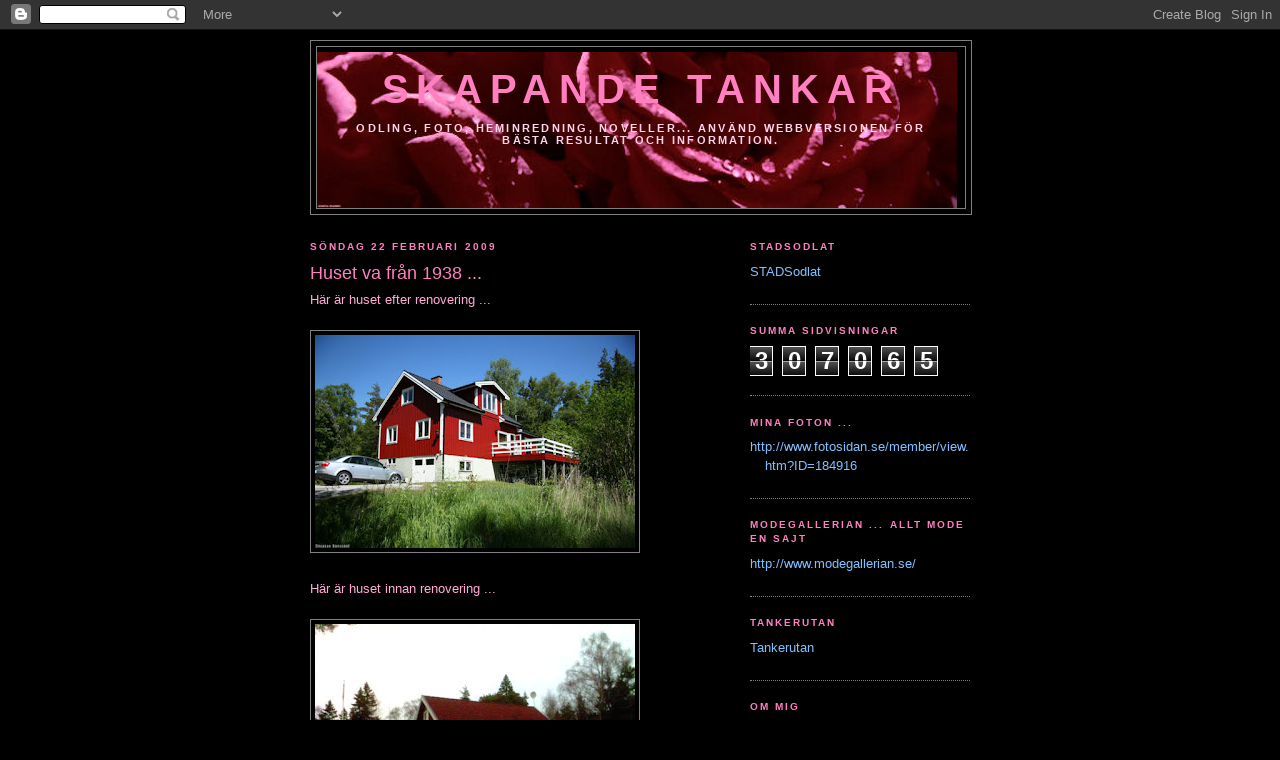

--- FILE ---
content_type: text/html; charset=UTF-8
request_url: http://www.susanneboussard.com/2009/02/huset-va-fran-1938.html
body_size: 9012
content:
<!DOCTYPE html>
<html dir='ltr'>
<head>
<link href='https://www.blogger.com/static/v1/widgets/55013136-widget_css_bundle.css' rel='stylesheet' type='text/css'/>
<meta content='text/html; charset=UTF-8' http-equiv='Content-Type'/>
<meta content='blogger' name='generator'/>
<link href='http://www.susanneboussard.com/favicon.ico' rel='icon' type='image/x-icon'/>
<link href='http://www.susanneboussard.com/2009/02/huset-va-fran-1938.html' rel='canonical'/>
<link rel="alternate" type="application/atom+xml" title="Skapande tankar - Atom" href="http://www.susanneboussard.com/feeds/posts/default" />
<link rel="alternate" type="application/rss+xml" title="Skapande tankar - RSS" href="http://www.susanneboussard.com/feeds/posts/default?alt=rss" />
<link rel="service.post" type="application/atom+xml" title="Skapande tankar - Atom" href="https://www.blogger.com/feeds/3473978654884258345/posts/default" />

<link rel="alternate" type="application/atom+xml" title="Skapande tankar - Atom" href="http://www.susanneboussard.com/feeds/6283196627873679406/comments/default" />
<!--Can't find substitution for tag [blog.ieCssRetrofitLinks]-->
<link href='https://blogger.googleusercontent.com/img/b/R29vZ2xl/AVvXsEhdlYRp2oE89GKeqkPXjfePlmObO6BB7RJrzy6HlXdRYS6p9qjyf6TOhqgYMGkaLvwTX4rK7N5_5RPIouFKOG8TJzgAbhymHO7jhQ8sgg20ZyqVcl83h8ZtpKww0P7WeWMeGHeNWbUspFZG/s320/husefter.jpg' rel='image_src'/>
<meta content='http://www.susanneboussard.com/2009/02/huset-va-fran-1938.html' property='og:url'/>
<meta content='Huset va från 1938 ...' property='og:title'/>
<meta content='Här är huset efter renovering ... Här är huset innan renovering ...  ' property='og:description'/>
<meta content='https://blogger.googleusercontent.com/img/b/R29vZ2xl/AVvXsEhdlYRp2oE89GKeqkPXjfePlmObO6BB7RJrzy6HlXdRYS6p9qjyf6TOhqgYMGkaLvwTX4rK7N5_5RPIouFKOG8TJzgAbhymHO7jhQ8sgg20ZyqVcl83h8ZtpKww0P7WeWMeGHeNWbUspFZG/w1200-h630-p-k-no-nu/husefter.jpg' property='og:image'/>
<title>Skapande tankar: Huset va från 1938 ...</title>
<style id='page-skin-1' type='text/css'><!--
/*
-----------------------------------------------
Blogger Template Style
Name:     Minima Black
Date:     26 Feb 2004
Updated by: Blogger Team
----------------------------------------------- */
/* Use this with templates/template-twocol.html */
body {
background:#000000;
margin:0;
color:#ffaad5;
font: x-small "Trebuchet MS", Trebuchet, Verdana, Sans-serif;
font-size/* */:/**/small;
font-size: /**/small;
text-align: center;
}
a:link {
color:#7fc0ff;
text-decoration:none;
}
a:visited {
color:#7fc0ff;
text-decoration:none;
}
a:hover {
color:#ff7fc0;
text-decoration:underline;
}
a img {
border-width:0;
}
/* Header
-----------------------------------------------
*/
#header-wrapper {
width:660px;
margin:0 auto 10px;
border:1px solid #808080;
}
#header-inner {
background-position: center;
margin-left: auto;
margin-right: auto;
}
#header {
margin: 5px;
border: 1px solid #808080;
text-align: center;
color:#ff7fc0;
}
#header h1 {
margin:5px 5px 0;
padding:15px 20px .25em;
line-height:1.2em;
text-transform:uppercase;
letter-spacing:.2em;
font: normal bold 305% Trebuchet, Trebuchet MS, Arial, sans-serif;
}
#header a {
color:#ff7fc0;
text-decoration:none;
}
#header a:hover {
color:#ff7fc0;
}
#header .description {
margin:0 5px 5px;
padding:0 20px 15px;
max-width:700px;
text-transform:uppercase;
letter-spacing:.2em;
line-height: 1.4em;
font: normal bold 86% 'Trebuchet MS', Trebuchet, Verdana, Sans-serif;
color: #ffd4ea;
}
#header img {
margin-left: auto;
margin-right: auto;
}
/* Outer-Wrapper
----------------------------------------------- */
#outer-wrapper {
width: 660px;
margin:0 auto;
padding:10px;
text-align:left;
font: normal normal 100% 'Trebuchet MS',Trebuchet,Verdana,Sans-serif;
}
#main-wrapper {
width: 410px;
float: left;
word-wrap: break-word; /* fix for long text breaking sidebar float in IE */
overflow: hidden;     /* fix for long non-text content breaking IE sidebar float */
}
#sidebar-wrapper {
width: 220px;
float: right;
word-wrap: break-word; /* fix for long text breaking sidebar float in IE */
overflow: hidden;     /* fix for long non-text content breaking IE sidebar float */
}
/* Headings
----------------------------------------------- */
h2 {
margin:1.5em 0 .75em;
font:normal bold 78% 'Trebuchet MS',Trebuchet,Arial,Verdana,Sans-serif;
line-height: 1.4em;
text-transform:uppercase;
letter-spacing:.2em;
color:#ff7fc0;
}
/* Posts
-----------------------------------------------
*/
h2.date-header {
margin:1.5em 0 .5em;
}
.post {
margin:.5em 0 1.5em;
border-bottom:1px dotted #808080;
padding-bottom:1.5em;
}
.post h3 {
margin:.25em 0 0;
padding:0 0 4px;
font-size:140%;
font-weight:normal;
line-height:1.4em;
color:#ff7fc0;
}
.post h3 a, .post h3 a:visited, .post h3 strong {
display:block;
text-decoration:none;
color:#ff7fc0;
font-weight:bold;
}
.post h3 strong, .post h3 a:hover {
color:#ffaad5;
}
.post-body {
margin:0 0 .75em;
line-height:1.6em;
}
.post-body blockquote {
line-height:1.3em;
}
.post-footer {
margin: .75em 0;
color:#ff7fc0;
text-transform:uppercase;
letter-spacing:.1em;
font: normal normal 78% 'Trebuchet MS', Trebuchet, Arial, Verdana, Sans-serif;
line-height: 1.4em;
}
.comment-link {
margin-left:.6em;
}
.post img, table.tr-caption-container {
padding:4px;
border:1px solid #808080;
}
.tr-caption-container img {
border: none;
padding: 0;
}
.post blockquote {
margin:1em 20px;
}
.post blockquote p {
margin:.75em 0;
}
/* Comments
----------------------------------------------- */
#comments h4 {
margin:1em 0;
font-weight: bold;
line-height: 1.4em;
text-transform:uppercase;
letter-spacing:.2em;
color: #ff7fc0;
}
#comments-block {
margin:1em 0 1.5em;
line-height:1.6em;
}
#comments-block .comment-author {
margin:.5em 0;
}
#comments-block .comment-body {
margin:.25em 0 0;
}
#comments-block .comment-footer {
margin:-.25em 0 2em;
line-height: 1.4em;
text-transform:uppercase;
letter-spacing:.1em;
}
#comments-block .comment-body p {
margin:0 0 .75em;
}
.deleted-comment {
font-style:italic;
color:gray;
}
.feed-links {
clear: both;
line-height: 2.5em;
}
#blog-pager-newer-link {
float: left;
}
#blog-pager-older-link {
float: right;
}
#blog-pager {
text-align: center;
}
/* Sidebar Content
----------------------------------------------- */
.sidebar {
color: #ffd4ea;
line-height: 1.5em;
}
.sidebar ul {
list-style:none;
margin:0 0 0;
padding:0 0 0;
}
.sidebar li {
margin:0;
padding-top:0;
padding-right:0;
padding-bottom:.25em;
padding-left:15px;
text-indent:-15px;
line-height:1.5em;
}
.sidebar .widget, .main .widget {
border-bottom:1px dotted #808080;
margin:0 0 1.5em;
padding:0 0 1.5em;
}
.main .Blog {
border-bottom-width: 0;
}
/* Profile
----------------------------------------------- */
.profile-img {
float: left;
margin-top: 0;
margin-right: 5px;
margin-bottom: 5px;
margin-left: 0;
padding: 4px;
border: 1px solid #808080;
}
.profile-data {
margin:0;
text-transform:uppercase;
letter-spacing:.1em;
font: normal normal 78% 'Trebuchet MS', Trebuchet, Arial, Verdana, Sans-serif;
color: #ff7fc0;
font-weight: bold;
line-height: 1.6em;
}
.profile-datablock {
margin:.5em 0 .5em;
}
.profile-textblock {
margin: 0.5em 0;
line-height: 1.6em;
}
.profile-link {
font: normal normal 78% 'Trebuchet MS', Trebuchet, Arial, Verdana, Sans-serif;
text-transform: uppercase;
letter-spacing: .1em;
}
/* Footer
----------------------------------------------- */
#footer {
width:660px;
clear:both;
margin:0 auto;
padding-top:15px;
line-height: 1.6em;
text-transform:uppercase;
letter-spacing:.1em;
text-align: center;
}

--></style>
<link href='https://www.blogger.com/dyn-css/authorization.css?targetBlogID=3473978654884258345&amp;zx=c2c1a714-abdc-4b75-aa1f-6ee41494b9ce' media='none' onload='if(media!=&#39;all&#39;)media=&#39;all&#39;' rel='stylesheet'/><noscript><link href='https://www.blogger.com/dyn-css/authorization.css?targetBlogID=3473978654884258345&amp;zx=c2c1a714-abdc-4b75-aa1f-6ee41494b9ce' rel='stylesheet'/></noscript>
<meta name='google-adsense-platform-account' content='ca-host-pub-1556223355139109'/>
<meta name='google-adsense-platform-domain' content='blogspot.com'/>

</head>
<body>
<div class='navbar section' id='navbar'><div class='widget Navbar' data-version='1' id='Navbar1'><script type="text/javascript">
    function setAttributeOnload(object, attribute, val) {
      if(window.addEventListener) {
        window.addEventListener('load',
          function(){ object[attribute] = val; }, false);
      } else {
        window.attachEvent('onload', function(){ object[attribute] = val; });
      }
    }
  </script>
<div id="navbar-iframe-container"></div>
<script type="text/javascript" src="https://apis.google.com/js/platform.js"></script>
<script type="text/javascript">
      gapi.load("gapi.iframes:gapi.iframes.style.bubble", function() {
        if (gapi.iframes && gapi.iframes.getContext) {
          gapi.iframes.getContext().openChild({
              url: 'https://www.blogger.com/navbar/3473978654884258345?po\x3d6283196627873679406\x26origin\x3dhttp://www.susanneboussard.com',
              where: document.getElementById("navbar-iframe-container"),
              id: "navbar-iframe"
          });
        }
      });
    </script><script type="text/javascript">
(function() {
var script = document.createElement('script');
script.type = 'text/javascript';
script.src = '//pagead2.googlesyndication.com/pagead/js/google_top_exp.js';
var head = document.getElementsByTagName('head')[0];
if (head) {
head.appendChild(script);
}})();
</script>
</div></div>
<div id='outer-wrapper'><div id='wrap2'>
<!-- skip links for text browsers -->
<span id='skiplinks' style='display:none;'>
<a href='#main'>skip to main </a> |
      <a href='#sidebar'>skip to sidebar</a>
</span>
<div id='header-wrapper'>
<div class='header section' id='header'><div class='widget Header' data-version='1' id='Header1'>
<div id='header-inner' style='background-image: url("https://blogger.googleusercontent.com/img/a/AVvXsEg86NpWIo9MVzv1bMcD15aHvzJSAill4ovA_1qc1VDwBWauuWr1J_KO3J6u1oWa5SgMGCVv3L8MyxorHoRYJUIf02BTdNmPrRkx2etlBcwiDvRtSE_Kmfmbj-zTMUJvaENxUyVdt-CwjEjBMtfOcp2ke2YTwN4OYAChd3zr8dvFOiRl44EOSlwcqblp=s640"); background-position: left; min-height: 156px; _height: 156px; background-repeat: no-repeat; '>
<div class='titlewrapper' style='background: transparent'>
<h1 class='title' style='background: transparent; border-width: 0px'>
<a href='http://www.susanneboussard.com/'>
Skapande tankar
</a>
</h1>
</div>
<div class='descriptionwrapper'>
<p class='description'><span>Odling, foto, heminredning, noveller...
Använd webbversionen för bästa resultat och information.</span></p>
</div>
</div>
</div></div>
</div>
<div id='content-wrapper'>
<div id='crosscol-wrapper' style='text-align:center'>
<div class='crosscol no-items section' id='crosscol'></div>
</div>
<div id='main-wrapper'>
<div class='main section' id='main'><div class='widget Blog' data-version='1' id='Blog1'>
<div class='blog-posts hfeed'>

          <div class="date-outer">
        
<h2 class='date-header'><span>söndag 22 februari 2009</span></h2>

          <div class="date-posts">
        
<div class='post-outer'>
<div class='post hentry uncustomized-post-template' itemprop='blogPost' itemscope='itemscope' itemtype='http://schema.org/BlogPosting'>
<meta content='https://blogger.googleusercontent.com/img/b/R29vZ2xl/AVvXsEhdlYRp2oE89GKeqkPXjfePlmObO6BB7RJrzy6HlXdRYS6p9qjyf6TOhqgYMGkaLvwTX4rK7N5_5RPIouFKOG8TJzgAbhymHO7jhQ8sgg20ZyqVcl83h8ZtpKww0P7WeWMeGHeNWbUspFZG/s320/husefter.jpg' itemprop='image_url'/>
<meta content='3473978654884258345' itemprop='blogId'/>
<meta content='6283196627873679406' itemprop='postId'/>
<a name='6283196627873679406'></a>
<h3 class='post-title entry-title' itemprop='name'>
Huset va från 1938 ...
</h3>
<div class='post-header'>
<div class='post-header-line-1'></div>
</div>
<div class='post-body entry-content' id='post-body-6283196627873679406' itemprop='description articleBody'>
Här är huset efter renovering ...<br /><br /><a href="https://blogger.googleusercontent.com/img/b/R29vZ2xl/AVvXsEhdlYRp2oE89GKeqkPXjfePlmObO6BB7RJrzy6HlXdRYS6p9qjyf6TOhqgYMGkaLvwTX4rK7N5_5RPIouFKOG8TJzgAbhymHO7jhQ8sgg20ZyqVcl83h8ZtpKww0P7WeWMeGHeNWbUspFZG/s1600-h/husefter.jpg"><img alt="" border="0" id="BLOGGER_PHOTO_ID_5305741573770538050" src="https://blogger.googleusercontent.com/img/b/R29vZ2xl/AVvXsEhdlYRp2oE89GKeqkPXjfePlmObO6BB7RJrzy6HlXdRYS6p9qjyf6TOhqgYMGkaLvwTX4rK7N5_5RPIouFKOG8TJzgAbhymHO7jhQ8sgg20ZyqVcl83h8ZtpKww0P7WeWMeGHeNWbUspFZG/s320/husefter.jpg" style="WIDTH: 320px; CURSOR: hand; HEIGHT: 213px" /></a><br /><div></div><div></div><div></div><div></div><br /><div>Här är huset innan renovering ...<br /></div><div><br /><div><a href="https://blogger.googleusercontent.com/img/b/R29vZ2xl/AVvXsEiR1-hyoH6AVCkQw5xEpZ7qavgCQR4baYA4r9CNhUrzC4V4x2dmk4BBklxJVVHgj8soYarPIy4q1b43PLn7fWwSibEeQDofMC_wU5r56goe9_IfjjHtme_hmcTE3njvFTz6AdmmU3jNzixg/s1600-h/husetbakinnan.jpg"><img alt="" border="0" id="BLOGGER_PHOTO_ID_5305740743424799602" src="https://blogger.googleusercontent.com/img/b/R29vZ2xl/AVvXsEiR1-hyoH6AVCkQw5xEpZ7qavgCQR4baYA4r9CNhUrzC4V4x2dmk4BBklxJVVHgj8soYarPIy4q1b43PLn7fWwSibEeQDofMC_wU5r56goe9_IfjjHtme_hmcTE3njvFTz6AdmmU3jNzixg/s320/husetbakinnan.jpg" style="WIDTH: 320px; CURSOR: hand; HEIGHT: 256px" /></a> <span style="font-family:trebuchet ms;"></span></div></div>
<div style='clear: both;'></div>
</div>
<div class='post-footer'>
<div class='post-footer-line post-footer-line-1'>
<span class='post-author vcard'>
Upplagd av
<span class='fn' itemprop='author' itemscope='itemscope' itemtype='http://schema.org/Person'>
<meta content='https://www.blogger.com/profile/07241145269931448325' itemprop='url'/>
<a class='g-profile' href='https://www.blogger.com/profile/07241145269931448325' rel='author' title='author profile'>
<span itemprop='name'>susanne boussard</span>
</a>
</span>
</span>
<span class='post-timestamp'>
kl.23:01
<meta content='http://www.susanneboussard.com/2009/02/huset-va-fran-1938.html' itemprop='url'/>
<a class='timestamp-link' href='http://www.susanneboussard.com/2009/02/huset-va-fran-1938.html' rel='bookmark' title='permanent link'><abbr class='published' itemprop='datePublished' title='2009-02-22T13:40:00-08:00'>22.2.09</abbr></a>
</span>
<span class='post-comment-link'>
</span>
<span class='post-icons'>
<span class='item-action'>
<a href='https://www.blogger.com/email-post/3473978654884258345/6283196627873679406' title='Skicka inlägg'>
<img alt='' class='icon-action' height='13' src='https://resources.blogblog.com/img/icon18_email.gif' width='18'/>
</a>
</span>
<span class='item-control blog-admin pid-1691992737'>
<a href='https://www.blogger.com/post-edit.g?blogID=3473978654884258345&postID=6283196627873679406&from=pencil' title='Redigera inlägg'>
<img alt='' class='icon-action' height='18' src='https://resources.blogblog.com/img/icon18_edit_allbkg.gif' width='18'/>
</a>
</span>
</span>
<div class='post-share-buttons goog-inline-block'>
</div>
</div>
<div class='post-footer-line post-footer-line-2'>
<span class='post-labels'>
</span>
</div>
<div class='post-footer-line post-footer-line-3'>
<span class='post-location'>
</span>
</div>
</div>
</div>
<div class='comments' id='comments'>
<a name='comments'></a>
<h4>Inga kommentarer:</h4>
<div id='Blog1_comments-block-wrapper'>
<dl class='avatar-comment-indent' id='comments-block'>
</dl>
</div>
<p class='comment-footer'>
<div class='comment-form'>
<a name='comment-form'></a>
<h4 id='comment-post-message'>Skicka en kommentar</h4>
<p>
</p>
<a href='https://www.blogger.com/comment/frame/3473978654884258345?po=6283196627873679406&hl=sv&saa=85391&origin=http://www.susanneboussard.com' id='comment-editor-src'></a>
<iframe allowtransparency='true' class='blogger-iframe-colorize blogger-comment-from-post' frameborder='0' height='410px' id='comment-editor' name='comment-editor' src='' width='100%'></iframe>
<script src='https://www.blogger.com/static/v1/jsbin/4212676325-comment_from_post_iframe.js' type='text/javascript'></script>
<script type='text/javascript'>
      BLOG_CMT_createIframe('https://www.blogger.com/rpc_relay.html');
    </script>
</div>
</p>
</div>
</div>

        </div></div>
      
</div>
<div class='blog-pager' id='blog-pager'>
<span id='blog-pager-newer-link'>
<a class='blog-pager-newer-link' href='http://www.susanneboussard.com/2009/02/sa-har-blev-framsidan-av-huset-efter.html' id='Blog1_blog-pager-newer-link' title='Senaste inlägg'>Senaste inlägg</a>
</span>
<span id='blog-pager-older-link'>
<a class='blog-pager-older-link' href='http://www.susanneboussard.com/2009/02/hav-och-vatten-har-alltid-betytt-mycket.html' id='Blog1_blog-pager-older-link' title='Äldre inlägg'>Äldre inlägg</a>
</span>
<a class='home-link' href='http://www.susanneboussard.com/'>Startsida</a>
</div>
<div class='clear'></div>
<div class='post-feeds'>
<div class='feed-links'>
Prenumerera på:
<a class='feed-link' href='http://www.susanneboussard.com/feeds/6283196627873679406/comments/default' target='_blank' type='application/atom+xml'>Kommentarer till inlägget (Atom)</a>
</div>
</div>
</div></div>
</div>
<div id='sidebar-wrapper'>
<div class='sidebar section' id='sidebar'><div class='widget LinkList' data-version='1' id='LinkList1'>
<h2>STADSodlat</h2>
<div class='widget-content'>
<ul>
<li><a href='https://www.facebook.com/groups/1028677611119674'>STADSodlat</a></li>
</ul>
<div class='clear'></div>
</div>
</div><div class='widget Stats' data-version='1' id='Stats1'>
<h2>Summa sidvisningar</h2>
<div class='widget-content'>
<div id='Stats1_content' style='display: none;'>
<span class='counter-wrapper graph-counter-wrapper' id='Stats1_totalCount'>
</span>
<div class='clear'></div>
</div>
</div>
</div><div class='widget LinkList' data-version='1' id='LinkList7'>
<h2>Mina foton ...</h2>
<div class='widget-content'>
<ul>
<li><a href='http://www.fotosidan.se/member/view.htm?ID=184916'>http://www.fotosidan.se/member/view.htm?ID=184916</a></li>
</ul>
<div class='clear'></div>
</div>
</div><div class='widget LinkList' data-version='1' id='LinkList6'>
<h2>MODEGALLERIAN ... allt mode en sajt</h2>
<div class='widget-content'>
<ul>
<li><a href='http://www.modegallerian.se/'>http://www.modegallerian.se/</a></li>
</ul>
<div class='clear'></div>
</div>
</div><div class='widget LinkList' data-version='1' id='LinkList4'>
<h2>Tankerutan</h2>
<div class='widget-content'>
<ul>
<li><a href='http://www.haboportalen.se/nyheter/tankerutan/index.1.html'>Tankerutan</a></li>
</ul>
<div class='clear'></div>
</div>
</div><div class='widget Profile' data-version='1' id='Profile2'>
<h2>Om mig</h2>
<div class='widget-content'>
<dl class='profile-datablock'>
<dt class='profile-data'>
<a class='profile-name-link g-profile' href='https://www.blogger.com/profile/07241145269931448325' rel='author' style='background-image: url(//www.blogger.com/img/logo-16.png);'>
susanne boussard
</a>
</dt>
<dd class='profile-data'>Sweden</dd>
<dd class='profile-textblock'>Foto-design-trädgård/odla-heminredning-akvarellmålning-antikviteter-natur- hälsa-motion</dd>
</dl>
<a class='profile-link' href='https://www.blogger.com/profile/07241145269931448325' rel='author'>Visa hela min profil</a>
<div class='clear'></div>
</div>
</div><div class='widget Followers' data-version='1' id='Followers2'>
<h2 class='title'>Bloggintresserade</h2>
<div class='widget-content'>
<div id='Followers2-wrapper'>
<div style='margin-right:2px;'>
<div><script type="text/javascript" src="https://apis.google.com/js/platform.js"></script>
<div id="followers-iframe-container"></div>
<script type="text/javascript">
    window.followersIframe = null;
    function followersIframeOpen(url) {
      gapi.load("gapi.iframes", function() {
        if (gapi.iframes && gapi.iframes.getContext) {
          window.followersIframe = gapi.iframes.getContext().openChild({
            url: url,
            where: document.getElementById("followers-iframe-container"),
            messageHandlersFilter: gapi.iframes.CROSS_ORIGIN_IFRAMES_FILTER,
            messageHandlers: {
              '_ready': function(obj) {
                window.followersIframe.getIframeEl().height = obj.height;
              },
              'reset': function() {
                window.followersIframe.close();
                followersIframeOpen("https://www.blogger.com/followers/frame/3473978654884258345?colors\x3dCgt0cmFuc3BhcmVudBILdHJhbnNwYXJlbnQaByNmZmQ0ZWEiByM3ZmMwZmYqByMwMDAwMDAyByNmZjdmYzA6ByNmZmQ0ZWFCByM3ZmMwZmZKByNmZmQ0ZWFSByM3ZmMwZmZaC3RyYW5zcGFyZW50\x26pageSize\x3d21\x26hl\x3dsv\x26origin\x3dhttp://www.susanneboussard.com");
              },
              'open': function(url) {
                window.followersIframe.close();
                followersIframeOpen(url);
              }
            }
          });
        }
      });
    }
    followersIframeOpen("https://www.blogger.com/followers/frame/3473978654884258345?colors\x3dCgt0cmFuc3BhcmVudBILdHJhbnNwYXJlbnQaByNmZmQ0ZWEiByM3ZmMwZmYqByMwMDAwMDAyByNmZjdmYzA6ByNmZmQ0ZWFCByM3ZmMwZmZKByNmZmQ0ZWFSByM3ZmMwZmZaC3RyYW5zcGFyZW50\x26pageSize\x3d21\x26hl\x3dsv\x26origin\x3dhttp://www.susanneboussard.com");
  </script></div>
</div>
</div>
<div class='clear'></div>
</div>
</div><div class='widget BlogArchive' data-version='1' id='BlogArchive2'>
<h2>Bloggarkiv</h2>
<div class='widget-content'>
<div id='ArchiveList'>
<div id='BlogArchive2_ArchiveList'>
<ul class='flat'>
<li class='archivedate'>
<a href='http://www.susanneboussard.com/2025/10/'>oktober</a> (2)
      </li>
<li class='archivedate'>
<a href='http://www.susanneboussard.com/2025/07/'>juli</a> (2)
      </li>
<li class='archivedate'>
<a href='http://www.susanneboussard.com/2025/05/'>maj</a> (1)
      </li>
<li class='archivedate'>
<a href='http://www.susanneboussard.com/2025/02/'>februari</a> (2)
      </li>
<li class='archivedate'>
<a href='http://www.susanneboussard.com/2024/12/'>december</a> (4)
      </li>
<li class='archivedate'>
<a href='http://www.susanneboussard.com/2024/09/'>september</a> (2)
      </li>
<li class='archivedate'>
<a href='http://www.susanneboussard.com/2024/08/'>augusti</a> (1)
      </li>
<li class='archivedate'>
<a href='http://www.susanneboussard.com/2024/07/'>juli</a> (1)
      </li>
<li class='archivedate'>
<a href='http://www.susanneboussard.com/2024/06/'>juni</a> (3)
      </li>
<li class='archivedate'>
<a href='http://www.susanneboussard.com/2024/03/'>mars</a> (3)
      </li>
<li class='archivedate'>
<a href='http://www.susanneboussard.com/2023/12/'>december</a> (1)
      </li>
<li class='archivedate'>
<a href='http://www.susanneboussard.com/2023/07/'>juli</a> (1)
      </li>
<li class='archivedate'>
<a href='http://www.susanneboussard.com/2023/06/'>juni</a> (1)
      </li>
<li class='archivedate'>
<a href='http://www.susanneboussard.com/2023/05/'>maj</a> (2)
      </li>
<li class='archivedate'>
<a href='http://www.susanneboussard.com/2023/01/'>januari</a> (1)
      </li>
<li class='archivedate'>
<a href='http://www.susanneboussard.com/2022/12/'>december</a> (3)
      </li>
<li class='archivedate'>
<a href='http://www.susanneboussard.com/2022/11/'>november</a> (2)
      </li>
<li class='archivedate'>
<a href='http://www.susanneboussard.com/2022/10/'>oktober</a> (1)
      </li>
<li class='archivedate'>
<a href='http://www.susanneboussard.com/2022/07/'>juli</a> (1)
      </li>
<li class='archivedate'>
<a href='http://www.susanneboussard.com/2022/06/'>juni</a> (2)
      </li>
<li class='archivedate'>
<a href='http://www.susanneboussard.com/2022/04/'>april</a> (1)
      </li>
<li class='archivedate'>
<a href='http://www.susanneboussard.com/2022/02/'>februari</a> (1)
      </li>
<li class='archivedate'>
<a href='http://www.susanneboussard.com/2022/01/'>januari</a> (1)
      </li>
<li class='archivedate'>
<a href='http://www.susanneboussard.com/2021/12/'>december</a> (4)
      </li>
<li class='archivedate'>
<a href='http://www.susanneboussard.com/2021/11/'>november</a> (2)
      </li>
<li class='archivedate'>
<a href='http://www.susanneboussard.com/2021/10/'>oktober</a> (2)
      </li>
<li class='archivedate'>
<a href='http://www.susanneboussard.com/2021/08/'>augusti</a> (1)
      </li>
<li class='archivedate'>
<a href='http://www.susanneboussard.com/2021/07/'>juli</a> (1)
      </li>
<li class='archivedate'>
<a href='http://www.susanneboussard.com/2021/04/'>april</a> (1)
      </li>
<li class='archivedate'>
<a href='http://www.susanneboussard.com/2021/03/'>mars</a> (1)
      </li>
<li class='archivedate'>
<a href='http://www.susanneboussard.com/2021/02/'>februari</a> (3)
      </li>
<li class='archivedate'>
<a href='http://www.susanneboussard.com/2021/01/'>januari</a> (1)
      </li>
<li class='archivedate'>
<a href='http://www.susanneboussard.com/2020/12/'>december</a> (6)
      </li>
<li class='archivedate'>
<a href='http://www.susanneboussard.com/2020/11/'>november</a> (3)
      </li>
<li class='archivedate'>
<a href='http://www.susanneboussard.com/2020/09/'>september</a> (3)
      </li>
<li class='archivedate'>
<a href='http://www.susanneboussard.com/2020/08/'>augusti</a> (1)
      </li>
<li class='archivedate'>
<a href='http://www.susanneboussard.com/2020/07/'>juli</a> (4)
      </li>
<li class='archivedate'>
<a href='http://www.susanneboussard.com/2020/06/'>juni</a> (2)
      </li>
<li class='archivedate'>
<a href='http://www.susanneboussard.com/2020/05/'>maj</a> (1)
      </li>
<li class='archivedate'>
<a href='http://www.susanneboussard.com/2020/04/'>april</a> (1)
      </li>
<li class='archivedate'>
<a href='http://www.susanneboussard.com/2020/03/'>mars</a> (1)
      </li>
<li class='archivedate'>
<a href='http://www.susanneboussard.com/2020/01/'>januari</a> (1)
      </li>
<li class='archivedate'>
<a href='http://www.susanneboussard.com/2019/12/'>december</a> (6)
      </li>
<li class='archivedate'>
<a href='http://www.susanneboussard.com/2019/11/'>november</a> (1)
      </li>
<li class='archivedate'>
<a href='http://www.susanneboussard.com/2019/10/'>oktober</a> (4)
      </li>
<li class='archivedate'>
<a href='http://www.susanneboussard.com/2019/09/'>september</a> (3)
      </li>
<li class='archivedate'>
<a href='http://www.susanneboussard.com/2019/08/'>augusti</a> (2)
      </li>
<li class='archivedate'>
<a href='http://www.susanneboussard.com/2019/07/'>juli</a> (4)
      </li>
<li class='archivedate'>
<a href='http://www.susanneboussard.com/2019/06/'>juni</a> (3)
      </li>
<li class='archivedate'>
<a href='http://www.susanneboussard.com/2019/05/'>maj</a> (17)
      </li>
<li class='archivedate'>
<a href='http://www.susanneboussard.com/2019/04/'>april</a> (7)
      </li>
<li class='archivedate'>
<a href='http://www.susanneboussard.com/2019/03/'>mars</a> (6)
      </li>
<li class='archivedate'>
<a href='http://www.susanneboussard.com/2019/02/'>februari</a> (1)
      </li>
<li class='archivedate'>
<a href='http://www.susanneboussard.com/2019/01/'>januari</a> (1)
      </li>
<li class='archivedate'>
<a href='http://www.susanneboussard.com/2018/12/'>december</a> (7)
      </li>
<li class='archivedate'>
<a href='http://www.susanneboussard.com/2018/11/'>november</a> (3)
      </li>
<li class='archivedate'>
<a href='http://www.susanneboussard.com/2018/10/'>oktober</a> (11)
      </li>
<li class='archivedate'>
<a href='http://www.susanneboussard.com/2018/09/'>september</a> (16)
      </li>
<li class='archivedate'>
<a href='http://www.susanneboussard.com/2018/08/'>augusti</a> (12)
      </li>
<li class='archivedate'>
<a href='http://www.susanneboussard.com/2018/07/'>juli</a> (9)
      </li>
<li class='archivedate'>
<a href='http://www.susanneboussard.com/2018/05/'>maj</a> (4)
      </li>
<li class='archivedate'>
<a href='http://www.susanneboussard.com/2018/03/'>mars</a> (1)
      </li>
<li class='archivedate'>
<a href='http://www.susanneboussard.com/2018/02/'>februari</a> (1)
      </li>
<li class='archivedate'>
<a href='http://www.susanneboussard.com/2018/01/'>januari</a> (2)
      </li>
<li class='archivedate'>
<a href='http://www.susanneboussard.com/2017/12/'>december</a> (5)
      </li>
<li class='archivedate'>
<a href='http://www.susanneboussard.com/2017/11/'>november</a> (4)
      </li>
<li class='archivedate'>
<a href='http://www.susanneboussard.com/2017/08/'>augusti</a> (3)
      </li>
<li class='archivedate'>
<a href='http://www.susanneboussard.com/2017/07/'>juli</a> (1)
      </li>
<li class='archivedate'>
<a href='http://www.susanneboussard.com/2017/06/'>juni</a> (1)
      </li>
<li class='archivedate'>
<a href='http://www.susanneboussard.com/2017/05/'>maj</a> (5)
      </li>
<li class='archivedate'>
<a href='http://www.susanneboussard.com/2017/02/'>februari</a> (2)
      </li>
<li class='archivedate'>
<a href='http://www.susanneboussard.com/2016/12/'>december</a> (5)
      </li>
<li class='archivedate'>
<a href='http://www.susanneboussard.com/2016/11/'>november</a> (1)
      </li>
<li class='archivedate'>
<a href='http://www.susanneboussard.com/2016/10/'>oktober</a> (3)
      </li>
<li class='archivedate'>
<a href='http://www.susanneboussard.com/2016/09/'>september</a> (2)
      </li>
<li class='archivedate'>
<a href='http://www.susanneboussard.com/2016/08/'>augusti</a> (1)
      </li>
<li class='archivedate'>
<a href='http://www.susanneboussard.com/2016/07/'>juli</a> (3)
      </li>
<li class='archivedate'>
<a href='http://www.susanneboussard.com/2016/06/'>juni</a> (4)
      </li>
<li class='archivedate'>
<a href='http://www.susanneboussard.com/2016/05/'>maj</a> (1)
      </li>
<li class='archivedate'>
<a href='http://www.susanneboussard.com/2016/04/'>april</a> (1)
      </li>
<li class='archivedate'>
<a href='http://www.susanneboussard.com/2016/01/'>januari</a> (1)
      </li>
<li class='archivedate'>
<a href='http://www.susanneboussard.com/2015/12/'>december</a> (7)
      </li>
<li class='archivedate'>
<a href='http://www.susanneboussard.com/2015/11/'>november</a> (1)
      </li>
<li class='archivedate'>
<a href='http://www.susanneboussard.com/2015/08/'>augusti</a> (3)
      </li>
<li class='archivedate'>
<a href='http://www.susanneboussard.com/2015/07/'>juli</a> (5)
      </li>
<li class='archivedate'>
<a href='http://www.susanneboussard.com/2015/06/'>juni</a> (2)
      </li>
<li class='archivedate'>
<a href='http://www.susanneboussard.com/2015/05/'>maj</a> (1)
      </li>
<li class='archivedate'>
<a href='http://www.susanneboussard.com/2015/01/'>januari</a> (1)
      </li>
<li class='archivedate'>
<a href='http://www.susanneboussard.com/2014/12/'>december</a> (7)
      </li>
<li class='archivedate'>
<a href='http://www.susanneboussard.com/2014/09/'>september</a> (1)
      </li>
<li class='archivedate'>
<a href='http://www.susanneboussard.com/2014/08/'>augusti</a> (1)
      </li>
<li class='archivedate'>
<a href='http://www.susanneboussard.com/2014/07/'>juli</a> (3)
      </li>
<li class='archivedate'>
<a href='http://www.susanneboussard.com/2014/06/'>juni</a> (3)
      </li>
<li class='archivedate'>
<a href='http://www.susanneboussard.com/2014/03/'>mars</a> (2)
      </li>
<li class='archivedate'>
<a href='http://www.susanneboussard.com/2014/02/'>februari</a> (3)
      </li>
<li class='archivedate'>
<a href='http://www.susanneboussard.com/2013/12/'>december</a> (2)
      </li>
<li class='archivedate'>
<a href='http://www.susanneboussard.com/2013/10/'>oktober</a> (2)
      </li>
<li class='archivedate'>
<a href='http://www.susanneboussard.com/2013/08/'>augusti</a> (2)
      </li>
<li class='archivedate'>
<a href='http://www.susanneboussard.com/2013/07/'>juli</a> (1)
      </li>
<li class='archivedate'>
<a href='http://www.susanneboussard.com/2013/06/'>juni</a> (1)
      </li>
<li class='archivedate'>
<a href='http://www.susanneboussard.com/2013/05/'>maj</a> (3)
      </li>
<li class='archivedate'>
<a href='http://www.susanneboussard.com/2013/04/'>april</a> (1)
      </li>
<li class='archivedate'>
<a href='http://www.susanneboussard.com/2013/01/'>januari</a> (2)
      </li>
<li class='archivedate'>
<a href='http://www.susanneboussard.com/2012/12/'>december</a> (3)
      </li>
<li class='archivedate'>
<a href='http://www.susanneboussard.com/2012/11/'>november</a> (2)
      </li>
<li class='archivedate'>
<a href='http://www.susanneboussard.com/2012/10/'>oktober</a> (4)
      </li>
<li class='archivedate'>
<a href='http://www.susanneboussard.com/2012/09/'>september</a> (8)
      </li>
<li class='archivedate'>
<a href='http://www.susanneboussard.com/2012/08/'>augusti</a> (5)
      </li>
<li class='archivedate'>
<a href='http://www.susanneboussard.com/2012/07/'>juli</a> (3)
      </li>
<li class='archivedate'>
<a href='http://www.susanneboussard.com/2012/06/'>juni</a> (5)
      </li>
<li class='archivedate'>
<a href='http://www.susanneboussard.com/2012/05/'>maj</a> (1)
      </li>
<li class='archivedate'>
<a href='http://www.susanneboussard.com/2012/04/'>april</a> (6)
      </li>
<li class='archivedate'>
<a href='http://www.susanneboussard.com/2012/03/'>mars</a> (7)
      </li>
<li class='archivedate'>
<a href='http://www.susanneboussard.com/2012/02/'>februari</a> (7)
      </li>
<li class='archivedate'>
<a href='http://www.susanneboussard.com/2012/01/'>januari</a> (12)
      </li>
<li class='archivedate'>
<a href='http://www.susanneboussard.com/2011/12/'>december</a> (1)
      </li>
<li class='archivedate'>
<a href='http://www.susanneboussard.com/2011/11/'>november</a> (7)
      </li>
<li class='archivedate'>
<a href='http://www.susanneboussard.com/2011/10/'>oktober</a> (1)
      </li>
<li class='archivedate'>
<a href='http://www.susanneboussard.com/2011/08/'>augusti</a> (2)
      </li>
<li class='archivedate'>
<a href='http://www.susanneboussard.com/2011/07/'>juli</a> (5)
      </li>
<li class='archivedate'>
<a href='http://www.susanneboussard.com/2011/06/'>juni</a> (6)
      </li>
<li class='archivedate'>
<a href='http://www.susanneboussard.com/2011/05/'>maj</a> (12)
      </li>
<li class='archivedate'>
<a href='http://www.susanneboussard.com/2011/04/'>april</a> (1)
      </li>
<li class='archivedate'>
<a href='http://www.susanneboussard.com/2011/01/'>januari</a> (2)
      </li>
<li class='archivedate'>
<a href='http://www.susanneboussard.com/2010/11/'>november</a> (5)
      </li>
<li class='archivedate'>
<a href='http://www.susanneboussard.com/2010/10/'>oktober</a> (4)
      </li>
<li class='archivedate'>
<a href='http://www.susanneboussard.com/2010/09/'>september</a> (5)
      </li>
<li class='archivedate'>
<a href='http://www.susanneboussard.com/2010/06/'>juni</a> (3)
      </li>
<li class='archivedate'>
<a href='http://www.susanneboussard.com/2010/05/'>maj</a> (1)
      </li>
<li class='archivedate'>
<a href='http://www.susanneboussard.com/2010/04/'>april</a> (1)
      </li>
<li class='archivedate'>
<a href='http://www.susanneboussard.com/2010/03/'>mars</a> (1)
      </li>
<li class='archivedate'>
<a href='http://www.susanneboussard.com/2010/02/'>februari</a> (7)
      </li>
<li class='archivedate'>
<a href='http://www.susanneboussard.com/2009/12/'>december</a> (8)
      </li>
<li class='archivedate'>
<a href='http://www.susanneboussard.com/2009/11/'>november</a> (1)
      </li>
<li class='archivedate'>
<a href='http://www.susanneboussard.com/2009/10/'>oktober</a> (9)
      </li>
<li class='archivedate'>
<a href='http://www.susanneboussard.com/2009/09/'>september</a> (16)
      </li>
<li class='archivedate'>
<a href='http://www.susanneboussard.com/2009/08/'>augusti</a> (7)
      </li>
<li class='archivedate'>
<a href='http://www.susanneboussard.com/2009/07/'>juli</a> (5)
      </li>
<li class='archivedate'>
<a href='http://www.susanneboussard.com/2009/06/'>juni</a> (15)
      </li>
<li class='archivedate'>
<a href='http://www.susanneboussard.com/2009/05/'>maj</a> (3)
      </li>
<li class='archivedate'>
<a href='http://www.susanneboussard.com/2009/04/'>april</a> (17)
      </li>
<li class='archivedate'>
<a href='http://www.susanneboussard.com/2009/03/'>mars</a> (33)
      </li>
<li class='archivedate'>
<a href='http://www.susanneboussard.com/2009/02/'>februari</a> (50)
      </li>
<li class='archivedate'>
<a href='http://www.susanneboussard.com/2009/01/'>januari</a> (9)
      </li>
</ul>
</div>
</div>
<div class='clear'></div>
</div>
</div></div>
</div>
<!-- spacer for skins that want sidebar and main to be the same height-->
<div class='clear'>&#160;</div>
</div>
<!-- end content-wrapper -->
<div id='footer-wrapper'>
<div class='footer section' id='footer'><div class='widget LinkList' data-version='1' id='LinkList2'>
<h2>MODEGALLERIAN</h2>
<div class='widget-content'>
<ul>
<li><a href='http://www.modegallerian.se/'>http://www.modegallerian.se/</a></li>
</ul>
<div class='clear'></div>
</div>
</div></div>
</div>
</div></div>
<!-- end outer-wrapper -->

<script type="text/javascript" src="https://www.blogger.com/static/v1/widgets/1601900224-widgets.js"></script>
<script type='text/javascript'>
window['__wavt'] = 'AOuZoY6ELoqRhFSUaTtuWkhNzwBZUVK4dg:1763278436539';_WidgetManager._Init('//www.blogger.com/rearrange?blogID\x3d3473978654884258345','//www.susanneboussard.com/2009/02/huset-va-fran-1938.html','3473978654884258345');
_WidgetManager._SetDataContext([{'name': 'blog', 'data': {'blogId': '3473978654884258345', 'title': 'Skapande tankar', 'url': 'http://www.susanneboussard.com/2009/02/huset-va-fran-1938.html', 'canonicalUrl': 'http://www.susanneboussard.com/2009/02/huset-va-fran-1938.html', 'homepageUrl': 'http://www.susanneboussard.com/', 'searchUrl': 'http://www.susanneboussard.com/search', 'canonicalHomepageUrl': 'http://www.susanneboussard.com/', 'blogspotFaviconUrl': 'http://www.susanneboussard.com/favicon.ico', 'bloggerUrl': 'https://www.blogger.com', 'hasCustomDomain': true, 'httpsEnabled': false, 'enabledCommentProfileImages': true, 'gPlusViewType': 'FILTERED_POSTMOD', 'adultContent': false, 'analyticsAccountNumber': '', 'encoding': 'UTF-8', 'locale': 'sv', 'localeUnderscoreDelimited': 'sv', 'languageDirection': 'ltr', 'isPrivate': false, 'isMobile': false, 'isMobileRequest': false, 'mobileClass': '', 'isPrivateBlog': false, 'isDynamicViewsAvailable': true, 'feedLinks': '\x3clink rel\x3d\x22alternate\x22 type\x3d\x22application/atom+xml\x22 title\x3d\x22Skapande tankar - Atom\x22 href\x3d\x22http://www.susanneboussard.com/feeds/posts/default\x22 /\x3e\n\x3clink rel\x3d\x22alternate\x22 type\x3d\x22application/rss+xml\x22 title\x3d\x22Skapande tankar - RSS\x22 href\x3d\x22http://www.susanneboussard.com/feeds/posts/default?alt\x3drss\x22 /\x3e\n\x3clink rel\x3d\x22service.post\x22 type\x3d\x22application/atom+xml\x22 title\x3d\x22Skapande tankar - Atom\x22 href\x3d\x22https://www.blogger.com/feeds/3473978654884258345/posts/default\x22 /\x3e\n\n\x3clink rel\x3d\x22alternate\x22 type\x3d\x22application/atom+xml\x22 title\x3d\x22Skapande tankar - Atom\x22 href\x3d\x22http://www.susanneboussard.com/feeds/6283196627873679406/comments/default\x22 /\x3e\n', 'meTag': '', 'adsenseHostId': 'ca-host-pub-1556223355139109', 'adsenseHasAds': false, 'adsenseAutoAds': false, 'boqCommentIframeForm': true, 'loginRedirectParam': '', 'view': '', 'dynamicViewsCommentsSrc': '//www.blogblog.com/dynamicviews/4224c15c4e7c9321/js/comments.js', 'dynamicViewsScriptSrc': '//www.blogblog.com/dynamicviews/b2db86565aaa500f', 'plusOneApiSrc': 'https://apis.google.com/js/platform.js', 'disableGComments': true, 'interstitialAccepted': false, 'sharing': {'platforms': [{'name': 'H\xe4mta l\xe4nk', 'key': 'link', 'shareMessage': 'H\xe4mta l\xe4nk', 'target': ''}, {'name': 'Facebook', 'key': 'facebook', 'shareMessage': 'Dela p\xe5 Facebook', 'target': 'facebook'}, {'name': 'BlogThis!', 'key': 'blogThis', 'shareMessage': 'BlogThis!', 'target': 'blog'}, {'name': 'X', 'key': 'twitter', 'shareMessage': 'Dela p\xe5 X', 'target': 'twitter'}, {'name': 'Pinterest', 'key': 'pinterest', 'shareMessage': 'Dela p\xe5 Pinterest', 'target': 'pinterest'}, {'name': 'E-post', 'key': 'email', 'shareMessage': 'E-post', 'target': 'email'}], 'disableGooglePlus': true, 'googlePlusShareButtonWidth': 0, 'googlePlusBootstrap': '\x3cscript type\x3d\x22text/javascript\x22\x3ewindow.___gcfg \x3d {\x27lang\x27: \x27sv\x27};\x3c/script\x3e'}, 'hasCustomJumpLinkMessage': false, 'jumpLinkMessage': 'L\xe4s mer', 'pageType': 'item', 'postId': '6283196627873679406', 'postImageThumbnailUrl': 'https://blogger.googleusercontent.com/img/b/R29vZ2xl/AVvXsEhdlYRp2oE89GKeqkPXjfePlmObO6BB7RJrzy6HlXdRYS6p9qjyf6TOhqgYMGkaLvwTX4rK7N5_5RPIouFKOG8TJzgAbhymHO7jhQ8sgg20ZyqVcl83h8ZtpKww0P7WeWMeGHeNWbUspFZG/s72-c/husefter.jpg', 'postImageUrl': 'https://blogger.googleusercontent.com/img/b/R29vZ2xl/AVvXsEhdlYRp2oE89GKeqkPXjfePlmObO6BB7RJrzy6HlXdRYS6p9qjyf6TOhqgYMGkaLvwTX4rK7N5_5RPIouFKOG8TJzgAbhymHO7jhQ8sgg20ZyqVcl83h8ZtpKww0P7WeWMeGHeNWbUspFZG/s320/husefter.jpg', 'pageName': 'Huset va fr\xe5n 1938 ...', 'pageTitle': 'Skapande tankar: Huset va fr\xe5n 1938 ...'}}, {'name': 'features', 'data': {}}, {'name': 'messages', 'data': {'edit': 'Redigera', 'linkCopiedToClipboard': 'L\xe4nk kopierad till Urklipp.', 'ok': 'Ok', 'postLink': 'Inl\xe4ggsl\xe4nk'}}, {'name': 'template', 'data': {'isResponsive': false, 'isAlternateRendering': false, 'isCustom': false}}, {'name': 'view', 'data': {'classic': {'name': 'classic', 'url': '?view\x3dclassic'}, 'flipcard': {'name': 'flipcard', 'url': '?view\x3dflipcard'}, 'magazine': {'name': 'magazine', 'url': '?view\x3dmagazine'}, 'mosaic': {'name': 'mosaic', 'url': '?view\x3dmosaic'}, 'sidebar': {'name': 'sidebar', 'url': '?view\x3dsidebar'}, 'snapshot': {'name': 'snapshot', 'url': '?view\x3dsnapshot'}, 'timeslide': {'name': 'timeslide', 'url': '?view\x3dtimeslide'}, 'isMobile': false, 'title': 'Huset va fr\xe5n 1938 ...', 'description': 'H\xe4r \xe4r huset efter renovering ... H\xe4r \xe4r huset innan renovering ...  ', 'featuredImage': 'https://blogger.googleusercontent.com/img/b/R29vZ2xl/AVvXsEhdlYRp2oE89GKeqkPXjfePlmObO6BB7RJrzy6HlXdRYS6p9qjyf6TOhqgYMGkaLvwTX4rK7N5_5RPIouFKOG8TJzgAbhymHO7jhQ8sgg20ZyqVcl83h8ZtpKww0P7WeWMeGHeNWbUspFZG/s320/husefter.jpg', 'url': 'http://www.susanneboussard.com/2009/02/huset-va-fran-1938.html', 'type': 'item', 'isSingleItem': true, 'isMultipleItems': false, 'isError': false, 'isPage': false, 'isPost': true, 'isHomepage': false, 'isArchive': false, 'isLabelSearch': false, 'postId': 6283196627873679406}}]);
_WidgetManager._RegisterWidget('_NavbarView', new _WidgetInfo('Navbar1', 'navbar', document.getElementById('Navbar1'), {}, 'displayModeFull'));
_WidgetManager._RegisterWidget('_HeaderView', new _WidgetInfo('Header1', 'header', document.getElementById('Header1'), {}, 'displayModeFull'));
_WidgetManager._RegisterWidget('_BlogView', new _WidgetInfo('Blog1', 'main', document.getElementById('Blog1'), {'cmtInteractionsEnabled': false, 'lightboxEnabled': true, 'lightboxModuleUrl': 'https://www.blogger.com/static/v1/jsbin/3477723474-lbx__sv.js', 'lightboxCssUrl': 'https://www.blogger.com/static/v1/v-css/828616780-lightbox_bundle.css'}, 'displayModeFull'));
_WidgetManager._RegisterWidget('_LinkListView', new _WidgetInfo('LinkList1', 'sidebar', document.getElementById('LinkList1'), {}, 'displayModeFull'));
_WidgetManager._RegisterWidget('_StatsView', new _WidgetInfo('Stats1', 'sidebar', document.getElementById('Stats1'), {'title': 'Summa sidvisningar', 'showGraphicalCounter': true, 'showAnimatedCounter': false, 'showSparkline': false, 'statsUrl': '//www.susanneboussard.com/b/stats?style\x3dWHITE_TRANSPARENT\x26timeRange\x3dALL_TIME\x26token\x3dAPq4FmCCKkeY0q2xHq_zyNlvSJuZ0BzefnjfVcuNKV2-RLwfBYl5eFdQ5tQARhHfVjRRav3emcMgrsEnGSlGrKKKBMN6q_UDVw'}, 'displayModeFull'));
_WidgetManager._RegisterWidget('_LinkListView', new _WidgetInfo('LinkList7', 'sidebar', document.getElementById('LinkList7'), {}, 'displayModeFull'));
_WidgetManager._RegisterWidget('_LinkListView', new _WidgetInfo('LinkList6', 'sidebar', document.getElementById('LinkList6'), {}, 'displayModeFull'));
_WidgetManager._RegisterWidget('_LinkListView', new _WidgetInfo('LinkList4', 'sidebar', document.getElementById('LinkList4'), {}, 'displayModeFull'));
_WidgetManager._RegisterWidget('_ProfileView', new _WidgetInfo('Profile2', 'sidebar', document.getElementById('Profile2'), {}, 'displayModeFull'));
_WidgetManager._RegisterWidget('_FollowersView', new _WidgetInfo('Followers2', 'sidebar', document.getElementById('Followers2'), {}, 'displayModeFull'));
_WidgetManager._RegisterWidget('_BlogArchiveView', new _WidgetInfo('BlogArchive2', 'sidebar', document.getElementById('BlogArchive2'), {'languageDirection': 'ltr', 'loadingMessage': 'L\xe4ser in\x26hellip;'}, 'displayModeFull'));
_WidgetManager._RegisterWidget('_LinkListView', new _WidgetInfo('LinkList2', 'footer', document.getElementById('LinkList2'), {}, 'displayModeFull'));
</script>
</body>
</html>

--- FILE ---
content_type: text/html; charset=UTF-8
request_url: http://www.susanneboussard.com/b/stats?style=WHITE_TRANSPARENT&timeRange=ALL_TIME&token=APq4FmCCKkeY0q2xHq_zyNlvSJuZ0BzefnjfVcuNKV2-RLwfBYl5eFdQ5tQARhHfVjRRav3emcMgrsEnGSlGrKKKBMN6q_UDVw
body_size: 255
content:
{"total":307065,"sparklineOptions":{"backgroundColor":{"fillOpacity":0.1,"fill":"#ffffff"},"series":[{"areaOpacity":0.3,"color":"#fff"}]},"sparklineData":[[0,6],[1,6],[2,4],[3,5],[4,5],[5,3],[6,20],[7,5],[8,6],[9,7],[10,2],[11,5],[12,8],[13,44],[14,3],[15,9],[16,11],[17,29],[18,17],[19,100],[20,92],[21,85],[22,13],[23,20],[24,34],[25,13],[26,4],[27,6],[28,8],[29,5]],"nextTickMs":1800000}